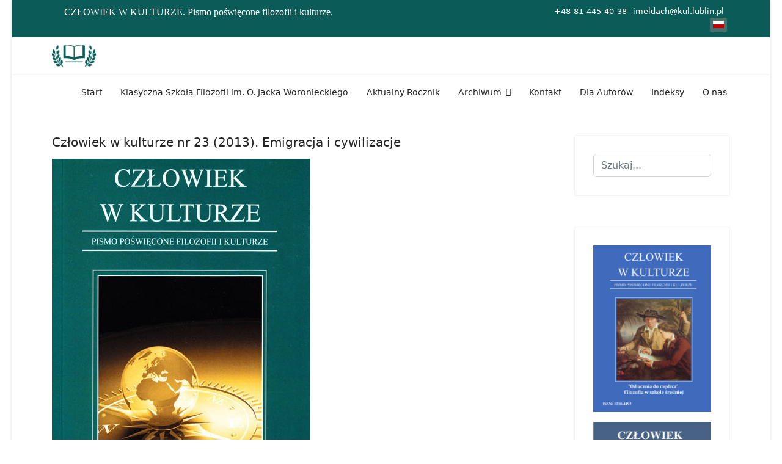

--- FILE ---
content_type: text/html; charset=utf-8
request_url: http://www.czlowiekwkulturze.pl/index.php?option=com_phocadownload&view=category&id=2&Itemid=132&lang=pl
body_size: 7081
content:

<!doctype html>
<html lang="pl-pl" dir="ltr">
	<head>
		
		<meta name="viewport" content="width=device-width, initial-scale=1, shrink-to-fit=no">
		<meta charset="utf-8">
	<meta name="description" content="człowiek w kulturze, czasopismo">
	<meta name="generator" content="Joomla! - Open Source Content Management">
	<title>Człowiek w kulturze - Człowiek w kulturze nr 23 - Człowiek w kulturze nr 23 (2013). Emigracja i cywilizacje</title>
	<link href="/images/favico/czwk.png" rel="icon" type="image/vnd.microsoft.icon">
	<link href="http://www.czlowiekwkulturze.pl/index.php?option=com_finder&amp;view=search&amp;format=opensearch&amp;Itemid=101&amp;lang=pl" rel="search" title="OpenSearch Człowiek w kulturze" type="application/opensearchdescription+xml">
<link href="/media/vendor/awesomplete/css/awesomplete.css?1.1.5" rel="stylesheet" />
	<link href="/media/mod_languages/css/template.min.css?d60220173a39b6ec9d3c6b32bca433fd" rel="stylesheet" />
	<link href="/media/vendor/joomla-custom-elements/css/joomla-alert.min.css?0.2.0" rel="stylesheet" />
	<link href="/media/com_phocadownload/css/main/phocadownload.css" rel="stylesheet" />
	<link href="/media/com_phocadownload/css/main/rating.css" rel="stylesheet" />
	<link href="/media/com_phocadownload/css/custom/default.css" rel="stylesheet" />
	<link href="/templates/shaper_helixultimate/css/bootstrap.min.css" rel="stylesheet" />
	<link href="/plugins/system/helixultimate/assets/css/system-j4.min.css" rel="stylesheet" />
	<link href="/templates/shaper_helixultimate/css/template.css" rel="stylesheet" />
	<link href="/templates/shaper_helixultimate/css/presets/default.css" rel="stylesheet" />
	<style>.nav-pills{
list-style: none;
padding: 0;

display: block;
float: right;
position: relative;
    color: #252525;
}

.nav-pills li{
display:inline-block;
margin: 15px;
}

.nav-pills li.active a{
color: #0345bf;
}

.ph-thumbnail {display:flex;
flex-direction:column;
justify-content:space-between
}
.pd-categories-view h3  {font-size:1.1rem;line-height:1.6rem}

.pd-filename a {
font-size:0.8rem;}

.pd-title {
font-size:0.9rem;}

.pd-button-box-bt a {
font-size:0.9rem;}</style>
	<style>h1{font-family: 'Arial', sans-serif;text-decoration: none;}
</style>
	<style>.logo-image {height:36px;}.logo-image-phone {height:36px;}</style>
<script src="/media/vendor/jquery/js/jquery.min.js?3.7.1"></script>
	<script src="/media/legacy/js/jquery-noconflict.min.js?647005fc12b79b3ca2bb30c059899d5994e3e34d"></script>
	<script type="application/json" class="joomla-script-options new">{"bootstrap.popover":{".hasPopover":{"animation":true,"container":"body","delay":{"show":50,"hide":200},"html":true,"trigger":"hover focus","offset":[0,10],"boundary":"scrollParent"}},"data":{"breakpoints":{"tablet":991,"mobile":480},"header":{"stickyOffset":"100"}},"joomla.jtext":{"MOD_FINDER_SEARCH_VALUE":"Szukaj...","JLIB_JS_AJAX_ERROR_OTHER":"Wyst\u0105pi\u0142 b\u0142\u0105d podczas pobierania danych JSON: kod odpowiedzi HTTP %s.","JLIB_JS_AJAX_ERROR_PARSE":"Wyst\u0105pi\u0142 b\u0142\u0105d podczas przetwarzania nast\u0119puj\u0105cych danych JSON:<br\/><code style=\"color:inherit;white-space:pre-wrap;padding:0;margin:0;border:0;background:inherit;\">%s<\/code>.","ERROR":"B\u0142\u0105d","MESSAGE":"Wiadomo\u015b\u0107","NOTICE":"Uwaga","WARNING":"Ostrze\u017cenie","JCLOSE":"Zamknij","JOK":"OK","JOPEN":"Otw\u00f3rz"},"finder-search":{"url":"\/index.php?option=com_finder&task=suggestions.suggest&format=json&tmpl=component&Itemid=101&lang=pl"},"system.paths":{"root":"","rootFull":"http:\/\/www.czlowiekwkulturze.pl\/","base":"","baseFull":"http:\/\/www.czlowiekwkulturze.pl\/"},"csrf.token":"19930c906c597de0d9dca56e2adb8e99"}</script>
	<script src="/media/system/js/core.min.js?37ffe4186289eba9c5df81bea44080aff77b9684"></script>
	<script src="/media/vendor/bootstrap/js/bootstrap-es5.min.js?5.3.2" nomodule defer></script>
	<script src="/media/system/js/showon-es5.min.js?0e293ba9dec283752e25f4e1d5eb0a6f8c07d3be" defer nomodule></script>
	<script src="/media/com_finder/js/finder-es5.min.js?e6d3d1f535e33b5641e406eb08d15093e7038cc2" nomodule defer></script>
	<script src="/media/system/js/messages-es5.min.js?c29829fd2432533d05b15b771f86c6637708bd9d" nomodule defer></script>
	<script src="/media/vendor/bootstrap/js/modal.min.js?5.3.2" type="module"></script>
	<script src="/media/vendor/bootstrap/js/popover.min.js?5.3.2" type="module"></script>
	<script src="/media/vendor/bootstrap/js/alert.min.js?5.3.2" type="module"></script>
	<script src="/media/vendor/bootstrap/js/button.min.js?5.3.2" type="module"></script>
	<script src="/media/vendor/bootstrap/js/carousel.min.js?5.3.2" type="module"></script>
	<script src="/media/vendor/bootstrap/js/collapse.min.js?5.3.2" type="module"></script>
	<script src="/media/vendor/bootstrap/js/dropdown.min.js?5.3.2" type="module"></script>
	<script src="/media/vendor/bootstrap/js/offcanvas.min.js?5.3.2" type="module"></script>
	<script src="/media/vendor/bootstrap/js/scrollspy.min.js?5.3.2" type="module"></script>
	<script src="/media/vendor/bootstrap/js/tab.min.js?5.3.2" type="module"></script>
	<script src="/media/vendor/bootstrap/js/toast.min.js?5.3.2" type="module"></script>
	<script src="/media/system/js/showon.min.js?f79c256660e2c0ca2179cf7f3168ea8143e1af82" type="module"></script>
	<script src="/media/vendor/awesomplete/js/awesomplete.min.js?1.1.5" defer></script>
	<script src="/media/com_finder/js/finder.min.js?a2c3894d062787a266d59d457ffba5481b639f64" type="module"></script>
	<script src="/media/system/js/messages.min.js?7f7aa28ac8e8d42145850e8b45b3bc82ff9a6411" type="module"></script>
	<script src="/media/com_phocadownload/js/main.js?d60220173a39b6ec9d3c6b32bca433fd"></script>
	<script src="/templates/shaper_helixultimate/js/main.js"></script>
	<script>template="shaper_helixultimate";</script>
	<style type="text/css"> 
 #sbox-window.phocadownloadplaywindow   {background-color:#fff;padding:2px} 
 #sbox-overlay.phocadownloadplayoverlay  {background-color:#000;} 
 </style>
			</head>
	<body class="site helix-ultimate hu com_phocadownload com-phocadownload view-category layout-default task-none itemid-132 pl-pl ltr sticky-header layout-boxed offcanvas-init offcanvs-position-right">

		
					<div class="sp-pre-loader">
				<div class='sp-loader-circle'></div>			</div>
		
		<div class="body-wrapper">
			<div class="body-innerwrapper">
				
	<div class="sticky-header-placeholder"></div>
<div id="sp-top-bar">
	<div class="container">
		<div class="container-inner">
			<div class="row">
				<div id="sp-top1" class="col-lg-6">
					<div class="sp-column text-center text-lg-start">
																			
												<div class="sp-module "><div class="sp-module-content">
<div id="mod-custom117" class="mod-custom custom">
    <p><span style="font-size: 12pt;"><span style="font-family: 'times new roman', times, serif;">CZŁOWIEK W KULTURZE. </span><span style="font-family: 'times new roman', times, serif;">Pismo poświęcone filozofii i kulturze.</span></span></p></div>
</div></div>
					</div>
				</div>

				<div id="sp-top2" class="col-lg-6">
					<div class="sp-column text-center text-lg-end">
						
													<ul class="sp-contact-info"><li class="sp-contact-phone"><span class="fas fa-phone" aria-hidden="true"></span> <a href="tel:+48814454038">+48-81-445-40-38</a></li><li class="sp-contact-email"><span class="far fa-envelope" aria-hidden="true"></span> <a href="mailto:imeldach@kul.lublin.pl">imeldach@kul.lublin.pl</a></li></ul>												<div class="sp-module "><div class="sp-module-content"><div class="mod-languages">
    <p class="visually-hidden" id="language_picker_des_100">Wybierz swój język</p>


    <ul aria-labelledby="language_picker_des_100" class="mod-languages__list lang-inline">

                                            <li class="lang-active">
                <a aria-current="true"  href="http://www.czlowiekwkulturze.pl/index.php?option=com_phocadownload&view=category&id=2&Itemid=132&lang=pl">
                                                                        <img title="Polski (PL)" src="/media/mod_languages/images/pl_pl.gif" alt="Polski (PL)">                                                            </a>
            </li>
                </ul>

</div>

</div></div>
					</div>
				</div>
			</div>
		</div>
	</div>
</div>

<header id="sp-header">
	<div class="container">
		<div class="container-inner">
			<div class="row">
				<!-- Logo -->
				<div id="sp-logo" class="col-auto">
					<div class="sp-column">
						<div class="logo"><a href="/">
				<img class='logo-image '
					srcset='http://www.czlowiekwkulturze.pl/images/favico/czwklogo.png 1x'
					src='http://www.czlowiekwkulturze.pl/images/favico/czwklogo.png'
					height='36'
					alt='Człowiek w kulturze'
				/>
				</a></div>						
					</div>
				</div>

				<!-- Menu -->
				<div id="sp-menu" class="col-auto flex-auto">
					<div class="sp-column d-flex justify-content-end align-items-center">
						<nav class="sp-megamenu-wrapper d-flex" role="navigation" aria-label="navigation"><a id="offcanvas-toggler" aria-label="Menu" class="offcanvas-toggler-right d-flex d-lg-none" href="#"><div class="burger-icon" aria-hidden="true"><span></span><span></span><span></span></div></a><ul class="sp-megamenu-parent menu-animation-none d-none d-lg-block"><li class="sp-menu-item"><a   href="/index.php?option=com_content&amp;view=article&amp;id=21&amp;Itemid=101&amp;lang=pl"  >Start</a></li><li class="sp-menu-item"><a   href="/index.php?option=com_content&amp;view=category&amp;layout=blog&amp;id=11&amp;Itemid=260&amp;lang=pl"  >Klasyczna Szkoła Filozofii im. O. Jacka Woronieckiego</a></li><li class="sp-menu-item"><a   href="/index.php?option=com_phocadownload&amp;view=category&amp;id=37&amp;Itemid=222&amp;lang=pl"  ><span class="fas fa-coffee"></span> Aktualny Rocznik</a></li><li class="sp-menu-item sp-has-child active"><span  class=" sp-menu-separator"  >Archiwum</span><div class="sp-dropdown sp-dropdown-main sp-menu-right" style="width: 240px;"><div class="sp-dropdown-inner"><ul class="sp-dropdown-items"><li class="sp-menu-item"><a   href="/index.php?option=com_phocadownload&amp;view=categories&amp;id=0&amp;Itemid=269&amp;lang=pl"  >Wszystkie numery</a></li><li class="sp-menu-item"><a   href="/index.php?option=com_phocadownload&amp;view=category&amp;id=1&amp;Itemid=133&amp;lang=pl"  >Wczesne numery</a></li><li class="sp-menu-item"><a   href="/index.php?option=com_phocadownload&amp;view=category&amp;id=12&amp;Itemid=276&amp;lang=pl"  >Człowiek w kulturze nr 19</a></li><li class="sp-menu-item"><a   href="/index.php?option=com_phocadownload&amp;view=category&amp;id=11&amp;Itemid=275&amp;lang=pl"  >Człowiek w kulturze nr 20</a></li><li class="sp-menu-item"><a   href="/index.php?option=com_phocadownload&amp;view=category&amp;id=10&amp;Itemid=274&amp;lang=pl"  >Człowiek w kulturze nr 21</a></li><li class="sp-menu-item"><a   href="/index.php?option=com_phocadownload&amp;view=category&amp;id=3&amp;Itemid=265&amp;lang=pl"  >Człowiek w kulturze nr 22</a></li><li class="sp-menu-item current-item active"><a aria-current="page"  href="/index.php?option=com_phocadownload&amp;view=category&amp;id=2&amp;Itemid=132&amp;lang=pl"  >Człowiek w kulturze nr 23</a></li><li class="sp-menu-item"><a   href="/index.php?option=com_phocadownload&amp;view=category&amp;id=4&amp;Itemid=267&amp;lang=pl"  >Człowiek w kulturze nr 24</a></li><li class="sp-menu-item"><a   href="/index.php?option=com_phocadownload&amp;view=category&amp;id=5&amp;Itemid=268&amp;lang=pl"  >Człowiek w kulturze nr 25</a></li><li class="sp-menu-item"><a   href="/index.php?option=com_phocadownload&amp;view=category&amp;id=6&amp;Itemid=270&amp;lang=pl"  >Człowiek w kulturze nr 26</a></li><li class="sp-menu-item"><a   href="/index.php?option=com_phocadownload&amp;view=category&amp;id=7&amp;Itemid=271&amp;lang=pl"  >Człowiek w kulturze nr 27</a></li><li class="sp-menu-item"><a   href="/index.php?option=com_phocadownload&amp;view=category&amp;id=8&amp;Itemid=272&amp;lang=pl"  >Człowiek w kulturze nr 28</a></li><li class="sp-menu-item"><a   href="/index.php?option=com_phocadownload&amp;view=category&amp;id=9&amp;Itemid=273&amp;lang=pl"  >Człowiek w kulturze nr 29</a></li><li class="sp-menu-item"><a   href="/index.php?option=com_phocadownload&amp;view=category&amp;id=28&amp;Itemid=280&amp;lang=pl"  >Człowiek w kulturze nr 30. Ekologia - między nauką a ideologią</a></li><li class="sp-menu-item"><a   href="/index.php?option=com_phocadownload&amp;view=category&amp;id=29&amp;Itemid=286&amp;lang=pl"  >Człowiek w kulturze nr 31 (2021) cz.1. Retoryka w kulturze</a></li><li class="sp-menu-item"><a   href="/index.php?option=com_phocadownload&amp;view=category&amp;id=30&amp;Itemid=292&amp;lang=pl"  >Człowiek w kulturze nr 31 (2021) cz.2. Retoryka w kulturze</a></li><li class="sp-menu-item"><a   href="/index.php?option=com_phocadownload&amp;view=category&amp;id=31&amp;Itemid=303&amp;lang=pl"  >Człowiek w Kulturze nr 32 (2022) cz. 1. Religia czy ideologia? Spór o miejsce religii w kulturze</a></li><li class="sp-menu-item"><a   href="/index.php?option=com_phocadownload&amp;view=category&amp;id=32&amp;Itemid=309&amp;lang=pl"  >Człowiek w Kulturze 32 (2022) cz. 2.</a></li><li class="sp-menu-item"><a   href="/index.php?option=com_phocadownload&amp;view=category&amp;id=33&amp;Itemid=366&amp;lang=pl"  >Człowiek w Kulturze 33 (2023) cz. 1</a></li><li class="sp-menu-item"><a   href="/index.php?option=com_phocadownload&amp;view=category&amp;id=34&amp;Itemid=439&amp;lang=pl"  >Człowiek w Kulturze 33 (2023) cz. 2, Praworządność: Od prawa do bezprawia</a></li><li class="sp-menu-item"><a   href="/index.php?option=com_phocadownload&amp;view=category&amp;id=35&amp;Itemid=496&amp;lang=pl"  ><span class="fab fa-accusoft"></span> Człowiek w Kulturze 34 (2024) cz. 1, Spór o przywództwo: Od tyrana do lidera</a></li><li class="sp-menu-item"><a   href="/index.php?option=com_phocadownload&amp;view=category&amp;id=36&amp;Itemid=516&amp;lang=pl"  ><span class="fab fa-accusoft"></span> Człowiek w Kulturze 34 (2024) cz. 2, Odzyskać piękno: Od idealizmu do realizmu</a></li></ul></div></div></li><li class="sp-menu-item"><a   href="/index.php?option=com_content&amp;view=article&amp;id=15&amp;Itemid=223&amp;lang=pl"  >Kontakt</a></li><li class="sp-menu-item"><a   href="/index.php?option=com_content&amp;view=article&amp;id=9&amp;Itemid=139&amp;lang=pl"  >Dla Autorów</a></li><li class="sp-menu-item"><a   href="/index.php?option=com_content&amp;view=article&amp;id=16&amp;Itemid=224&amp;lang=pl"  >Indeksy</a></li><li class="sp-menu-item"><a   href="/index.php?option=com_content&amp;view=article&amp;id=8&amp;Itemid=138&amp;lang=pl"  >O nas</a></li></ul></nav>						

						<!-- Related Modules -->
						<div class="d-none d-lg-flex header-modules align-items-center">
							
													</div>

						<!-- if offcanvas position right -->
											</div>
				</div>
			</div>
		</div>
	</div>
</header>
				<main id="sp-main">
<section id="sp-section-1" >

				
	
<div class="row">
	<div id="sp-title" class="col-lg-12 "><div class="sp-column "></div></div></div>
				
	</section>

<section id="sp-main-body" >

										<div class="container">
					<div class="container-inner">
						
	
<div class="row">
	
<div id="sp-component" class="col-lg-9 ">
	<div class="sp-column ">
		<div id="system-message-container" aria-live="polite"></div>


		
		<div id="phoca-dl-category-box" class="pd-category-view"><div class="pd-category"><h5 class="ph-subheader pd-ctitle" >Człowiek w kulturze nr 23 (2013). Emigracja i cywilizacje</h5><div class="pd-cdesc"><p><img src="/images/CwK-23-cover.jpg" alt="" /></p></div><div class="row "><div class="col-sm-6 col-md-6"><div class="pd-filenamebox-bt"><div class="pd-filename"><div class="pd-document32" style="background: url('http://www.czlowiekwkulturze.pl/media/com_phocadownload/images/mime/32/icon-pdf.png') 0 center no-repeat;"><div class="pd-float"><a class="" href="/index.php?option=com_phocadownload&amp;view=category&amp;download=41:czlowiek-w-kulturze-nr23&amp;id=2:czlowiek-w-kulturze-nr-23&amp;Itemid=132&amp;lang=pl" >Człowiek w kulturze nr23</a></div></div></div></div>
</div><div class="col-sm-6 col-md-6"><div class="pd-button-box-bt"><a class="btn btn-success" href="/index.php?option=com_phocadownload&amp;view=category&amp;download=41:czlowiek-w-kulturze-nr23&amp;id=2:czlowiek-w-kulturze-nr-23&amp;Itemid=132&amp;lang=pl" >Download</a></div><div class="pd-button-box-bt"><a class="btn btn-info" title="<div class='pd-tooltip-box'><div class='pd-title pd-colfull'>Człowiek w kulturze nr23</div><div class='pd-filesize-txt pd-col1'>File Size:</div><div class='pd-fl-m pd-col2'>800.00 kB</div><div class='pd-date-txt pd-col1'>Date:</div><div class='pd-fl-m pd-col2'>04 marzec 2018</div><div class='pd-downloads-txt pd-col1'>Downloads:</div><div class='pd-fl-m pd-col2'>1660 x</div></div>" data-bs-toggle="tooltip" data-bs-html="true">Details</a></div><div class="pd-button-box-bt"></div><div class="pd-button-box-bt"></div></div></div><div class="row pd-row2-bp"><div class="col-sm-6 col-md-6"><div class="pd-rating"></div></div><div class="col-sm-6 col-md-6"></div></div><div class="row "><div class="col-sm-6 col-md-6"><div class="pd-filenamebox-bt"><div class="pd-filename"><div class="pd-document32" style="background: url('http://www.czlowiekwkulturze.pl/media/com_phocadownload/images/mime/32/icon-pdf.png') 0 center no-repeat;"><div class="pd-float"><a class="" href="/index.php?option=com_phocadownload&amp;view=category&amp;download=42:czlowiek-w-kulturze-nr23&amp;id=2:czlowiek-w-kulturze-nr-23&amp;Itemid=132&amp;lang=pl" >Henryk Kiereś, Cywilizacyjne przyczyny emigracji. Aspekt filozoficzny</a></div></div></div></div>
</div><div class="col-sm-6 col-md-6"><div class="pd-button-box-bt"><a class="btn btn-success" href="/index.php?option=com_phocadownload&amp;view=category&amp;download=42:czlowiek-w-kulturze-nr23&amp;id=2:czlowiek-w-kulturze-nr-23&amp;Itemid=132&amp;lang=pl" >Download</a></div><div class="pd-button-box-bt"><a class="btn btn-info" title="<div class='pd-tooltip-box'><div class='pd-title pd-colfull'>Henryk Kiereś, Cywilizacyjne przyczyny emigracji. Aspekt filozoficzny</div><div class='pd-filesize-txt pd-col1'>File Size:</div><div class='pd-fl-m pd-col2'>1.54 MB</div><div class='pd-author-txt pd-col1'>Author:</div><div class='pd-fl-m pd-col2'>Henryk Kiereś</div><div class='pd-date-txt pd-col1'>Date:</div><div class='pd-fl-m pd-col2'>04 marzec 2018</div><div class='pd-downloads-txt pd-col1'>Downloads:</div><div class='pd-fl-m pd-col2'>1635 x</div></div>" data-bs-toggle="tooltip" data-bs-html="true">Details</a></div><div class="pd-button-box-bt"></div><div class="pd-button-box-bt"></div></div></div><div class="row pd-row2-bp"><div class="col-sm-6 col-md-6"><div class="pd-rating"></div></div><div class="col-sm-6 col-md-6"></div></div><div class="row "><div class="col-sm-6 col-md-6"><div class="pd-filenamebox-bt"><div class="pd-filename"><div class="pd-document32" style="background: url('http://www.czlowiekwkulturze.pl/media/com_phocadownload/images/mime/32/icon-pdf.png') 0 center no-repeat;"><div class="pd-float"><a class="" href="/index.php?option=com_phocadownload&amp;view=category&amp;download=43:czlowiek-w-kulturze-nr23&amp;id=2:czlowiek-w-kulturze-nr-23&amp;Itemid=132&amp;lang=pl" >Człowiek w kulturze nr23</a></div></div></div></div>
</div><div class="col-sm-6 col-md-6"><div class="pd-button-box-bt"><a class="btn btn-success" href="/index.php?option=com_phocadownload&amp;view=category&amp;download=43:czlowiek-w-kulturze-nr23&amp;id=2:czlowiek-w-kulturze-nr-23&amp;Itemid=132&amp;lang=pl" >Download</a></div><div class="pd-button-box-bt"><a class="btn btn-info" title="<div class='pd-tooltip-box'><div class='pd-title pd-colfull'>Człowiek w kulturze nr23</div><div class='pd-filesize-txt pd-col1'>File Size:</div><div class='pd-fl-m pd-col2'>1.03 MB</div><div class='pd-date-txt pd-col1'>Date:</div><div class='pd-fl-m pd-col2'>04 marzec 2018</div><div class='pd-downloads-txt pd-col1'>Downloads:</div><div class='pd-fl-m pd-col2'>1695 x</div></div>" data-bs-toggle="tooltip" data-bs-html="true">Details</a></div><div class="pd-button-box-bt"></div><div class="pd-button-box-bt"></div></div></div><div class="row pd-row2-bp"><div class="col-sm-6 col-md-6"><div class="pd-rating"></div></div><div class="col-sm-6 col-md-6"></div></div><div class="row "><div class="col-sm-6 col-md-6"><div class="pd-filenamebox-bt"><div class="pd-filename"><div class="pd-document32" style="background: url('http://www.czlowiekwkulturze.pl/media/com_phocadownload/images/mime/32/icon-pdf.png') 0 center no-repeat;"><div class="pd-float"><a class="" href="/index.php?option=com_phocadownload&amp;view=category&amp;download=44:czlowiek-w-kulturze-nr23&amp;id=2:czlowiek-w-kulturze-nr-23&amp;Itemid=132&amp;lang=pl" >Człowiek w kulturze nr23</a></div></div></div></div>
</div><div class="col-sm-6 col-md-6"><div class="pd-button-box-bt"><a class="btn btn-success" href="/index.php?option=com_phocadownload&amp;view=category&amp;download=44:czlowiek-w-kulturze-nr23&amp;id=2:czlowiek-w-kulturze-nr-23&amp;Itemid=132&amp;lang=pl" >Download</a></div><div class="pd-button-box-bt"><a class="btn btn-info" title="<div class='pd-tooltip-box'><div class='pd-title pd-colfull'>Człowiek w kulturze nr23</div><div class='pd-filesize-txt pd-col1'>File Size:</div><div class='pd-fl-m pd-col2'>1.12 MB</div><div class='pd-date-txt pd-col1'>Date:</div><div class='pd-fl-m pd-col2'>04 marzec 2018</div><div class='pd-downloads-txt pd-col1'>Downloads:</div><div class='pd-fl-m pd-col2'>1477 x</div></div>" data-bs-toggle="tooltip" data-bs-html="true">Details</a></div><div class="pd-button-box-bt"></div><div class="pd-button-box-bt"></div></div></div><div class="row pd-row2-bp"><div class="col-sm-6 col-md-6"><div class="pd-rating"></div></div><div class="col-sm-6 col-md-6"></div></div><div class="row "><div class="col-sm-6 col-md-6"><div class="pd-filenamebox-bt"><div class="pd-filename"><div class="pd-document32" style="background: url('http://www.czlowiekwkulturze.pl/media/com_phocadownload/images/mime/32/icon-pdf.png') 0 center no-repeat;"><div class="pd-float"><a class="" href="/index.php?option=com_phocadownload&amp;view=category&amp;download=45:czlowiek-w-kulturze-nr23&amp;id=2:czlowiek-w-kulturze-nr-23&amp;Itemid=132&amp;lang=pl" >Człowiek w kulturze nr23</a></div></div></div></div>
</div><div class="col-sm-6 col-md-6"><div class="pd-button-box-bt"><a class="btn btn-success" href="/index.php?option=com_phocadownload&amp;view=category&amp;download=45:czlowiek-w-kulturze-nr23&amp;id=2:czlowiek-w-kulturze-nr-23&amp;Itemid=132&amp;lang=pl" >Download</a></div><div class="pd-button-box-bt"><a class="btn btn-info" title="<div class='pd-tooltip-box'><div class='pd-title pd-colfull'>Człowiek w kulturze nr23</div><div class='pd-filesize-txt pd-col1'>File Size:</div><div class='pd-fl-m pd-col2'>1.44 MB</div><div class='pd-date-txt pd-col1'>Date:</div><div class='pd-fl-m pd-col2'>04 marzec 2018</div><div class='pd-downloads-txt pd-col1'>Downloads:</div><div class='pd-fl-m pd-col2'>1455 x</div></div>" data-bs-toggle="tooltip" data-bs-html="true">Details</a></div><div class="pd-button-box-bt"></div><div class="pd-button-box-bt"></div></div></div><div class="row pd-row2-bp"><div class="col-sm-6 col-md-6"><div class="pd-rating"></div></div><div class="col-sm-6 col-md-6"></div></div><div class="row "><div class="col-sm-6 col-md-6"><div class="pd-filenamebox-bt"><div class="pd-filename"><div class="pd-document32" style="background: url('http://www.czlowiekwkulturze.pl/media/com_phocadownload/images/mime/32/icon-pdf.png') 0 center no-repeat;"><div class="pd-float"><a class="" href="/index.php?option=com_phocadownload&amp;view=category&amp;download=46:czlowiek-w-kulturze-nr23&amp;id=2:czlowiek-w-kulturze-nr-23&amp;Itemid=132&amp;lang=pl" >Człowiek w kulturze nr23</a></div></div></div></div>
</div><div class="col-sm-6 col-md-6"><div class="pd-button-box-bt"><a class="btn btn-success" href="/index.php?option=com_phocadownload&amp;view=category&amp;download=46:czlowiek-w-kulturze-nr23&amp;id=2:czlowiek-w-kulturze-nr-23&amp;Itemid=132&amp;lang=pl" >Download</a></div><div class="pd-button-box-bt"><a class="btn btn-info" title="<div class='pd-tooltip-box'><div class='pd-title pd-colfull'>Człowiek w kulturze nr23</div><div class='pd-filesize-txt pd-col1'>File Size:</div><div class='pd-fl-m pd-col2'>1.20 MB</div><div class='pd-date-txt pd-col1'>Date:</div><div class='pd-fl-m pd-col2'>04 marzec 2018</div><div class='pd-downloads-txt pd-col1'>Downloads:</div><div class='pd-fl-m pd-col2'>2590 x</div></div>" data-bs-toggle="tooltip" data-bs-html="true">Details</a></div><div class="pd-button-box-bt"></div><div class="pd-button-box-bt"></div></div></div><div class="row pd-row2-bp"><div class="col-sm-6 col-md-6"><div class="pd-rating"></div></div><div class="col-sm-6 col-md-6"></div></div><div class="row "><div class="col-sm-6 col-md-6"><div class="pd-filenamebox-bt"><div class="pd-filename"><div class="pd-document32" style="background: url('http://www.czlowiekwkulturze.pl/media/com_phocadownload/images/mime/32/icon-pdf.png') 0 center no-repeat;"><div class="pd-float"><a class="" href="/index.php?option=com_phocadownload&amp;view=category&amp;download=47:czlowiek-w-kulturze-nr23&amp;id=2:czlowiek-w-kulturze-nr-23&amp;Itemid=132&amp;lang=pl" >Człowiek w kulturze nr23</a></div></div></div></div>
</div><div class="col-sm-6 col-md-6"><div class="pd-button-box-bt"><a class="btn btn-success" href="/index.php?option=com_phocadownload&amp;view=category&amp;download=47:czlowiek-w-kulturze-nr23&amp;id=2:czlowiek-w-kulturze-nr-23&amp;Itemid=132&amp;lang=pl" >Download</a></div><div class="pd-button-box-bt"><a class="btn btn-info" title="<div class='pd-tooltip-box'><div class='pd-title pd-colfull'>Człowiek w kulturze nr23</div><div class='pd-filesize-txt pd-col1'>File Size:</div><div class='pd-fl-m pd-col2'>752.00 kB</div><div class='pd-date-txt pd-col1'>Date:</div><div class='pd-fl-m pd-col2'>04 marzec 2018</div><div class='pd-downloads-txt pd-col1'>Downloads:</div><div class='pd-fl-m pd-col2'>1390 x</div></div>" data-bs-toggle="tooltip" data-bs-html="true">Details</a></div><div class="pd-button-box-bt"></div><div class="pd-button-box-bt"></div></div></div><div class="row pd-row2-bp"><div class="col-sm-6 col-md-6"><div class="pd-rating"></div></div><div class="col-sm-6 col-md-6"></div></div><div class="row "><div class="col-sm-6 col-md-6"><div class="pd-filenamebox-bt"><div class="pd-filename"><div class="pd-document32" style="background: url('http://www.czlowiekwkulturze.pl/media/com_phocadownload/images/mime/32/icon-pdf.png') 0 center no-repeat;"><div class="pd-float"><a class="" href="/index.php?option=com_phocadownload&amp;view=category&amp;download=48:czlowiek-w-kulturze-nr23&amp;id=2:czlowiek-w-kulturze-nr-23&amp;Itemid=132&amp;lang=pl" >Człowiek w kulturze nr23</a></div></div></div></div>
</div><div class="col-sm-6 col-md-6"><div class="pd-button-box-bt"><a class="btn btn-success" href="/index.php?option=com_phocadownload&amp;view=category&amp;download=48:czlowiek-w-kulturze-nr23&amp;id=2:czlowiek-w-kulturze-nr-23&amp;Itemid=132&amp;lang=pl" >Download</a></div><div class="pd-button-box-bt"><a class="btn btn-info" title="<div class='pd-tooltip-box'><div class='pd-title pd-colfull'>Człowiek w kulturze nr23</div><div class='pd-filesize-txt pd-col1'>File Size:</div><div class='pd-fl-m pd-col2'>1.74 MB</div><div class='pd-date-txt pd-col1'>Date:</div><div class='pd-fl-m pd-col2'>04 marzec 2018</div><div class='pd-downloads-txt pd-col1'>Downloads:</div><div class='pd-fl-m pd-col2'>1620 x</div></div>" data-bs-toggle="tooltip" data-bs-html="true">Details</a></div><div class="pd-button-box-bt"></div><div class="pd-button-box-bt"></div></div></div><div class="row pd-row2-bp"><div class="col-sm-6 col-md-6"><div class="pd-rating"></div></div><div class="col-sm-6 col-md-6"></div></div><div class="row "><div class="col-sm-6 col-md-6"><div class="pd-filenamebox-bt"><div class="pd-filename"><div class="pd-document32" style="background: url('http://www.czlowiekwkulturze.pl/media/com_phocadownload/images/mime/32/icon-pdf.png') 0 center no-repeat;"><div class="pd-float"><a class="" href="/index.php?option=com_phocadownload&amp;view=category&amp;download=49:czlowiek-w-kulturze-nr23&amp;id=2:czlowiek-w-kulturze-nr-23&amp;Itemid=132&amp;lang=pl" >Człowiek w kulturze nr23</a></div></div></div></div>
</div><div class="col-sm-6 col-md-6"><div class="pd-button-box-bt"><a class="btn btn-success" href="/index.php?option=com_phocadownload&amp;view=category&amp;download=49:czlowiek-w-kulturze-nr23&amp;id=2:czlowiek-w-kulturze-nr-23&amp;Itemid=132&amp;lang=pl" >Download</a></div><div class="pd-button-box-bt"><a class="btn btn-info" title="<div class='pd-tooltip-box'><div class='pd-title pd-colfull'>Człowiek w kulturze nr23</div><div class='pd-filesize-txt pd-col1'>File Size:</div><div class='pd-fl-m pd-col2'>1.19 MB</div><div class='pd-date-txt pd-col1'>Date:</div><div class='pd-fl-m pd-col2'>04 marzec 2018</div><div class='pd-downloads-txt pd-col1'>Downloads:</div><div class='pd-fl-m pd-col2'>1429 x</div></div>" data-bs-toggle="tooltip" data-bs-html="true">Details</a></div><div class="pd-button-box-bt"></div><div class="pd-button-box-bt"></div></div></div><div class="row pd-row2-bp"><div class="col-sm-6 col-md-6"><div class="pd-rating"></div></div><div class="col-sm-6 col-md-6"></div></div><div class="row "><div class="col-sm-6 col-md-6"><div class="pd-filenamebox-bt"><div class="pd-filename"><div class="pd-document32" style="background: url('http://www.czlowiekwkulturze.pl/media/com_phocadownload/images/mime/32/icon-pdf.png') 0 center no-repeat;"><div class="pd-float"><a class="" href="/index.php?option=com_phocadownload&amp;view=category&amp;download=50:czlowiek-w-kulturze-nr23&amp;id=2:czlowiek-w-kulturze-nr-23&amp;Itemid=132&amp;lang=pl" >Człowiek w kulturze nr23</a></div></div></div></div>
</div><div class="col-sm-6 col-md-6"><div class="pd-button-box-bt"><a class="btn btn-success" href="/index.php?option=com_phocadownload&amp;view=category&amp;download=50:czlowiek-w-kulturze-nr23&amp;id=2:czlowiek-w-kulturze-nr-23&amp;Itemid=132&amp;lang=pl" >Download</a></div><div class="pd-button-box-bt"><a class="btn btn-info" title="<div class='pd-tooltip-box'><div class='pd-title pd-colfull'>Człowiek w kulturze nr23</div><div class='pd-filesize-txt pd-col1'>File Size:</div><div class='pd-fl-m pd-col2'>2.30 MB</div><div class='pd-date-txt pd-col1'>Date:</div><div class='pd-fl-m pd-col2'>04 marzec 2018</div><div class='pd-downloads-txt pd-col1'>Downloads:</div><div class='pd-fl-m pd-col2'>1432 x</div></div>" data-bs-toggle="tooltip" data-bs-html="true">Details</a></div><div class="pd-button-box-bt"></div><div class="pd-button-box-bt"></div></div></div><div class="row pd-row2-bp"><div class="col-sm-6 col-md-6"><div class="pd-rating"></div></div><div class="col-sm-6 col-md-6"></div></div><div class="row "><div class="col-sm-6 col-md-6"><div class="pd-filenamebox-bt"><div class="pd-filename"><div class="pd-document32" style="background: url('http://www.czlowiekwkulturze.pl/media/com_phocadownload/images/mime/32/icon-pdf.png') 0 center no-repeat;"><div class="pd-float"><a class="" href="/index.php?option=com_phocadownload&amp;view=category&amp;download=51:czlowiek-w-kulturze-nr23&amp;id=2:czlowiek-w-kulturze-nr-23&amp;Itemid=132&amp;lang=pl" >Człowiek w kulturze nr23</a></div></div></div></div>
</div><div class="col-sm-6 col-md-6"><div class="pd-button-box-bt"><a class="btn btn-success" href="/index.php?option=com_phocadownload&amp;view=category&amp;download=51:czlowiek-w-kulturze-nr23&amp;id=2:czlowiek-w-kulturze-nr-23&amp;Itemid=132&amp;lang=pl" >Download</a></div><div class="pd-button-box-bt"><a class="btn btn-info" title="<div class='pd-tooltip-box'><div class='pd-title pd-colfull'>Człowiek w kulturze nr23</div><div class='pd-filesize-txt pd-col1'>File Size:</div><div class='pd-fl-m pd-col2'>2.23 MB</div><div class='pd-date-txt pd-col1'>Date:</div><div class='pd-fl-m pd-col2'>04 marzec 2018</div><div class='pd-downloads-txt pd-col1'>Downloads:</div><div class='pd-fl-m pd-col2'>1445 x</div></div>" data-bs-toggle="tooltip" data-bs-html="true">Details</a></div><div class="pd-button-box-bt"></div><div class="pd-button-box-bt"></div></div></div><div class="row pd-row2-bp"><div class="col-sm-6 col-md-6"><div class="pd-rating"></div></div><div class="col-sm-6 col-md-6"></div></div><div class="row "><div class="col-sm-6 col-md-6"><div class="pd-filenamebox-bt"><div class="pd-filename"><div class="pd-document32" style="background: url('http://www.czlowiekwkulturze.pl/media/com_phocadownload/images/mime/32/icon-pdf.png') 0 center no-repeat;"><div class="pd-float"><a class="" href="/index.php?option=com_phocadownload&amp;view=category&amp;download=52:czlowiek-w-kulturze-nr23&amp;id=2:czlowiek-w-kulturze-nr-23&amp;Itemid=132&amp;lang=pl" >Człowiek w kulturze nr23</a></div></div></div></div>
</div><div class="col-sm-6 col-md-6"><div class="pd-button-box-bt"><a class="btn btn-success" href="/index.php?option=com_phocadownload&amp;view=category&amp;download=52:czlowiek-w-kulturze-nr23&amp;id=2:czlowiek-w-kulturze-nr-23&amp;Itemid=132&amp;lang=pl" >Download</a></div><div class="pd-button-box-bt"><a class="btn btn-info" title="<div class='pd-tooltip-box'><div class='pd-title pd-colfull'>Człowiek w kulturze nr23</div><div class='pd-filesize-txt pd-col1'>File Size:</div><div class='pd-fl-m pd-col2'>5.79 MB</div><div class='pd-date-txt pd-col1'>Date:</div><div class='pd-fl-m pd-col2'>04 marzec 2018</div><div class='pd-downloads-txt pd-col1'>Downloads:</div><div class='pd-fl-m pd-col2'>1612 x</div></div>" data-bs-toggle="tooltip" data-bs-html="true">Details</a></div><div class="pd-button-box-bt"></div><div class="pd-button-box-bt"></div></div></div><div class="row pd-row2-bp"><div class="col-sm-6 col-md-6"><div class="pd-rating"></div></div><div class="col-sm-6 col-md-6"></div></div><div class="row "><div class="col-sm-6 col-md-6"><div class="pd-filenamebox-bt"><div class="pd-filename"><div class="pd-document32" style="background: url('http://www.czlowiekwkulturze.pl/media/com_phocadownload/images/mime/32/icon-pdf.png') 0 center no-repeat;"><div class="pd-float"><a class="" href="/index.php?option=com_phocadownload&amp;view=category&amp;download=53:czlowiek-w-kulturze-nr23&amp;id=2:czlowiek-w-kulturze-nr-23&amp;Itemid=132&amp;lang=pl" >Człowiek w kulturze nr23</a></div></div></div></div>
</div><div class="col-sm-6 col-md-6"><div class="pd-button-box-bt"><a class="btn btn-success" href="/index.php?option=com_phocadownload&amp;view=category&amp;download=53:czlowiek-w-kulturze-nr23&amp;id=2:czlowiek-w-kulturze-nr-23&amp;Itemid=132&amp;lang=pl" >Download</a></div><div class="pd-button-box-bt"><a class="btn btn-info" title="<div class='pd-tooltip-box'><div class='pd-title pd-colfull'>Człowiek w kulturze nr23</div><div class='pd-filesize-txt pd-col1'>File Size:</div><div class='pd-fl-m pd-col2'>1.19 MB</div><div class='pd-date-txt pd-col1'>Date:</div><div class='pd-fl-m pd-col2'>04 marzec 2018</div><div class='pd-downloads-txt pd-col1'>Downloads:</div><div class='pd-fl-m pd-col2'>1423 x</div></div>" data-bs-toggle="tooltip" data-bs-html="true">Details</a></div><div class="pd-button-box-bt"></div><div class="pd-button-box-bt"></div></div></div><div class="row pd-row2-bp"><div class="col-sm-6 col-md-6"><div class="pd-rating"></div></div><div class="col-sm-6 col-md-6"></div></div><div class="row "><div class="col-sm-6 col-md-6"><div class="pd-filenamebox-bt"><div class="pd-filename"><div class="pd-document32" style="background: url('http://www.czlowiekwkulturze.pl/media/com_phocadownload/images/mime/32/icon-pdf.png') 0 center no-repeat;"><div class="pd-float"><a class="" href="/index.php?option=com_phocadownload&amp;view=category&amp;download=54:czlowiek-w-kulturze-nr23&amp;id=2:czlowiek-w-kulturze-nr-23&amp;Itemid=132&amp;lang=pl" >Człowiek w kulturze nr23</a></div></div></div></div>
</div><div class="col-sm-6 col-md-6"><div class="pd-button-box-bt"><a class="btn btn-success" href="/index.php?option=com_phocadownload&amp;view=category&amp;download=54:czlowiek-w-kulturze-nr23&amp;id=2:czlowiek-w-kulturze-nr-23&amp;Itemid=132&amp;lang=pl" >Download</a></div><div class="pd-button-box-bt"><a class="btn btn-info" title="<div class='pd-tooltip-box'><div class='pd-title pd-colfull'>Człowiek w kulturze nr23</div><div class='pd-filesize-txt pd-col1'>File Size:</div><div class='pd-fl-m pd-col2'>1.73 MB</div><div class='pd-date-txt pd-col1'>Date:</div><div class='pd-fl-m pd-col2'>04 marzec 2018</div><div class='pd-downloads-txt pd-col1'>Downloads:</div><div class='pd-fl-m pd-col2'>1783 x</div></div>" data-bs-toggle="tooltip" data-bs-html="true">Details</a></div><div class="pd-button-box-bt"></div><div class="pd-button-box-bt"></div></div></div><div class="row pd-row2-bp"><div class="col-sm-6 col-md-6"><div class="pd-rating"></div></div><div class="col-sm-6 col-md-6"></div></div><div class="row "><div class="col-sm-6 col-md-6"><div class="pd-filenamebox-bt"><div class="pd-filename"><div class="pd-document32" style="background: url('http://www.czlowiekwkulturze.pl/media/com_phocadownload/images/mime/32/icon-pdf.png') 0 center no-repeat;"><div class="pd-float"><a class="" href="/index.php?option=com_phocadownload&amp;view=category&amp;download=55:czlowiek-w-kulturze-nr23&amp;id=2:czlowiek-w-kulturze-nr-23&amp;Itemid=132&amp;lang=pl" >Człowiek w kulturze nr23</a></div></div></div></div>
</div><div class="col-sm-6 col-md-6"><div class="pd-button-box-bt"><a class="btn btn-success" href="/index.php?option=com_phocadownload&amp;view=category&amp;download=55:czlowiek-w-kulturze-nr23&amp;id=2:czlowiek-w-kulturze-nr-23&amp;Itemid=132&amp;lang=pl" >Download</a></div><div class="pd-button-box-bt"><a class="btn btn-info" title="<div class='pd-tooltip-box'><div class='pd-title pd-colfull'>Człowiek w kulturze nr23</div><div class='pd-filesize-txt pd-col1'>File Size:</div><div class='pd-fl-m pd-col2'>3.52 MB</div><div class='pd-date-txt pd-col1'>Date:</div><div class='pd-fl-m pd-col2'>04 marzec 2018</div><div class='pd-downloads-txt pd-col1'>Downloads:</div><div class='pd-fl-m pd-col2'>1448 x</div></div>" data-bs-toggle="tooltip" data-bs-html="true">Details</a></div><div class="pd-button-box-bt"></div><div class="pd-button-box-bt"></div></div></div><div class="row pd-row2-bp"><div class="col-sm-6 col-md-6"><div class="pd-rating"></div></div><div class="col-sm-6 col-md-6"></div></div><div class="row "><div class="col-sm-6 col-md-6"><div class="pd-filenamebox-bt"><div class="pd-filename"><div class="pd-document32" style="background: url('http://www.czlowiekwkulturze.pl/media/com_phocadownload/images/mime/32/icon-pdf.png') 0 center no-repeat;"><div class="pd-float"><a class="" href="/index.php?option=com_phocadownload&amp;view=category&amp;download=56:czlowiek-w-kulturze-nr23&amp;id=2:czlowiek-w-kulturze-nr-23&amp;Itemid=132&amp;lang=pl" >Człowiek w kulturze nr23</a></div></div></div></div>
</div><div class="col-sm-6 col-md-6"><div class="pd-button-box-bt"><a class="btn btn-success" href="/index.php?option=com_phocadownload&amp;view=category&amp;download=56:czlowiek-w-kulturze-nr23&amp;id=2:czlowiek-w-kulturze-nr-23&amp;Itemid=132&amp;lang=pl" >Download</a></div><div class="pd-button-box-bt"><a class="btn btn-info" title="<div class='pd-tooltip-box'><div class='pd-title pd-colfull'>Człowiek w kulturze nr23</div><div class='pd-filesize-txt pd-col1'>File Size:</div><div class='pd-fl-m pd-col2'>1.66 MB</div><div class='pd-date-txt pd-col1'>Date:</div><div class='pd-fl-m pd-col2'>04 marzec 2018</div><div class='pd-downloads-txt pd-col1'>Downloads:</div><div class='pd-fl-m pd-col2'>2956 x</div></div>" data-bs-toggle="tooltip" data-bs-html="true">Details</a></div><div class="pd-button-box-bt"></div><div class="pd-button-box-bt"></div></div></div><div class="row pd-row2-bp"><div class="col-sm-6 col-md-6"><div class="pd-rating"></div></div><div class="col-sm-6 col-md-6"></div></div><div class="row "><div class="col-sm-6 col-md-6"><div class="pd-filenamebox-bt"><div class="pd-filename"><div class="pd-document32" style="background: url('http://www.czlowiekwkulturze.pl/media/com_phocadownload/images/mime/32/icon-pdf.png') 0 center no-repeat;"><div class="pd-float"><a class="" href="/index.php?option=com_phocadownload&amp;view=category&amp;download=57:czlowiek-w-kulturze-nr23&amp;id=2:czlowiek-w-kulturze-nr-23&amp;Itemid=132&amp;lang=pl" >Człowiek w kulturze nr23</a></div></div></div></div>
</div><div class="col-sm-6 col-md-6"><div class="pd-button-box-bt"><a class="btn btn-success" href="/index.php?option=com_phocadownload&amp;view=category&amp;download=57:czlowiek-w-kulturze-nr23&amp;id=2:czlowiek-w-kulturze-nr-23&amp;Itemid=132&amp;lang=pl" >Download</a></div><div class="pd-button-box-bt"><a class="btn btn-info" title="<div class='pd-tooltip-box'><div class='pd-title pd-colfull'>Człowiek w kulturze nr23</div><div class='pd-filesize-txt pd-col1'>File Size:</div><div class='pd-fl-m pd-col2'>4.56 MB</div><div class='pd-date-txt pd-col1'>Date:</div><div class='pd-fl-m pd-col2'>04 marzec 2018</div><div class='pd-downloads-txt pd-col1'>Downloads:</div><div class='pd-fl-m pd-col2'>1508 x</div></div>" data-bs-toggle="tooltip" data-bs-html="true">Details</a></div><div class="pd-button-box-bt"></div><div class="pd-button-box-bt"></div></div></div><div class="row pd-row2-bp"><div class="col-sm-6 col-md-6"><div class="pd-rating"></div></div><div class="col-sm-6 col-md-6"></div></div><div class="row "><div class="col-sm-6 col-md-6"><div class="pd-filenamebox-bt"><div class="pd-filename"><div class="pd-document32" style="background: url('http://www.czlowiekwkulturze.pl/media/com_phocadownload/images/mime/32/icon-pdf.png') 0 center no-repeat;"><div class="pd-float"><a class="" href="/index.php?option=com_phocadownload&amp;view=category&amp;download=58:czlowiek-w-kulturze-nr23&amp;id=2:czlowiek-w-kulturze-nr-23&amp;Itemid=132&amp;lang=pl" >Człowiek w kulturze nr23</a></div></div></div></div>
</div><div class="col-sm-6 col-md-6"><div class="pd-button-box-bt"><a class="btn btn-success" href="/index.php?option=com_phocadownload&amp;view=category&amp;download=58:czlowiek-w-kulturze-nr23&amp;id=2:czlowiek-w-kulturze-nr-23&amp;Itemid=132&amp;lang=pl" >Download</a></div><div class="pd-button-box-bt"><a class="btn btn-info" title="<div class='pd-tooltip-box'><div class='pd-title pd-colfull'>Człowiek w kulturze nr23</div><div class='pd-filesize-txt pd-col1'>File Size:</div><div class='pd-fl-m pd-col2'>1.42 MB</div><div class='pd-date-txt pd-col1'>Date:</div><div class='pd-fl-m pd-col2'>04 marzec 2018</div><div class='pd-downloads-txt pd-col1'>Downloads:</div><div class='pd-fl-m pd-col2'>1788 x</div></div>" data-bs-toggle="tooltip" data-bs-html="true">Details</a></div><div class="pd-button-box-bt"></div><div class="pd-button-box-bt"></div></div></div><div class="row pd-row2-bp"><div class="col-sm-6 col-md-6"><div class="pd-rating"></div></div><div class="col-sm-6 col-md-6"></div></div><div class="row "><div class="col-sm-6 col-md-6"><div class="pd-filenamebox-bt"><div class="pd-filename"><div class="pd-document32" style="background: url('http://www.czlowiekwkulturze.pl/media/com_phocadownload/images/mime/32/icon-pdf.png') 0 center no-repeat;"><div class="pd-float"><a class="" href="/index.php?option=com_phocadownload&amp;view=category&amp;download=59:czlowiek-w-kulturze-nr23&amp;id=2:czlowiek-w-kulturze-nr-23&amp;Itemid=132&amp;lang=pl" >Człowiek w kulturze nr23</a></div></div></div></div>
</div><div class="col-sm-6 col-md-6"><div class="pd-button-box-bt"><a class="btn btn-success" href="/index.php?option=com_phocadownload&amp;view=category&amp;download=59:czlowiek-w-kulturze-nr23&amp;id=2:czlowiek-w-kulturze-nr-23&amp;Itemid=132&amp;lang=pl" >Download</a></div><div class="pd-button-box-bt"><a class="btn btn-info" title="<div class='pd-tooltip-box'><div class='pd-title pd-colfull'>Człowiek w kulturze nr23</div><div class='pd-filesize-txt pd-col1'>File Size:</div><div class='pd-fl-m pd-col2'>1.67 MB</div><div class='pd-date-txt pd-col1'>Date:</div><div class='pd-fl-m pd-col2'>04 marzec 2018</div><div class='pd-downloads-txt pd-col1'>Downloads:</div><div class='pd-fl-m pd-col2'>1430 x</div></div>" data-bs-toggle="tooltip" data-bs-html="true">Details</a></div><div class="pd-button-box-bt"></div><div class="pd-button-box-bt"></div></div></div><div class="row pd-row2-bp"><div class="col-sm-6 col-md-6"><div class="pd-rating"></div></div><div class="col-sm-6 col-md-6"></div></div><div class="row "><div class="col-sm-6 col-md-6"><div class="pd-filenamebox-bt"><div class="pd-filename"><div class="pd-document32" style="background: url('http://www.czlowiekwkulturze.pl/media/com_phocadownload/images/mime/32/icon-pdf.png') 0 center no-repeat;"><div class="pd-float"><a class="" href="/index.php?option=com_phocadownload&amp;view=category&amp;download=60:czlowiek-w-kulturze-nr23&amp;id=2:czlowiek-w-kulturze-nr-23&amp;Itemid=132&amp;lang=pl" >Człowiek w kulturze nr23</a></div></div></div></div>
</div><div class="col-sm-6 col-md-6"><div class="pd-button-box-bt"><a class="btn btn-success" href="/index.php?option=com_phocadownload&amp;view=category&amp;download=60:czlowiek-w-kulturze-nr23&amp;id=2:czlowiek-w-kulturze-nr-23&amp;Itemid=132&amp;lang=pl" >Download</a></div><div class="pd-button-box-bt"><a class="btn btn-info" title="<div class='pd-tooltip-box'><div class='pd-title pd-colfull'>Człowiek w kulturze nr23</div><div class='pd-filesize-txt pd-col1'>File Size:</div><div class='pd-fl-m pd-col2'>624.00 kB</div><div class='pd-date-txt pd-col1'>Date:</div><div class='pd-fl-m pd-col2'>04 marzec 2018</div><div class='pd-downloads-txt pd-col1'>Downloads:</div><div class='pd-fl-m pd-col2'>1507 x</div></div>" data-bs-toggle="tooltip" data-bs-html="true">Details</a></div><div class="pd-button-box-bt"></div><div class="pd-button-box-bt"></div></div></div><div class="row pd-row2-bp"><div class="col-sm-6 col-md-6"><div class="pd-rating"></div></div><div class="col-sm-6 col-md-6"></div></div><div class="modal fade" id="pdCategoryModal" tabindex="-1" aria-labelledby="pdCategoryModal" aria-hidden="true">
  <div class="modal-dialog modal-dialog-centered">
    <div class="modal-content">
      <div class="modal-header">
        <h5 class="modal-title" id="pdCategoryModalLabel">Title</h5>
        <button type="button" class="btn-close" data-bs-dismiss="modal" aria-label="Close"></button>
      </div>
      <div class="modal-body">
        <iframe id="pdCategoryModalIframe" height="100%" frameborder="0"></iframe>
      </div>
      <div class="modal-footer">
        <button type="button" class="btn btn-secondary" data-bs-dismiss="modal">Close</button>
      </div>
    </div>
  </div>
</div>
<form action="http://www.czlowiekwkulturze.pl/index.php?option=com_phocadownload&amp;view=category&amp;id=2&amp;Itemid=132&amp;lang=pl" method="post" name="adminForm">
<div class="pagination pagination-centered">Ordering&nbsp;<select id="fileordering" name="fileordering" class="form-select" size="1" onchange="this.form.submit()">
	<option value="1" selected="selected">Ordering &nbsp;⇧</option>
	<option value="2">Ordering &nbsp;⇩</option>
	<option value="3">Title &nbsp;⇧</option>
	<option value="4">Title &nbsp;⇩</option>
	<option value="5">Date &nbsp;⇧</option>
	<option value="6">Date &nbsp;⇩</option>
	<option value="11">Filename &nbsp;⇧</option>
	<option value="12">Filename &nbsp;⇩</option>
	<option value="15">Count &nbsp;⇧</option>
	<option value="16">Count &nbsp;⇩</option>
	<option value="13">Rating &nbsp;⇧</option>
	<option value="14">Rating &nbsp;⇩</option>
	<option value="9">Downloads &nbsp;⇧</option>
	<option value="10">Downloads &nbsp;⇩</option>
</select>
Display Num&nbsp;<select id="limit" name="limit" class="form-select input-mini" size="1" onchange="this.form.submit()">
	<option value="5">5</option>
	<option value="10">10</option>
	<option value="15">15</option>
	<option value="20">20</option>
	<option value="50">50</option>
	<option value="0">All</option>
</select>
<div class="counter pull-right"></div><div class="pagination pagination-centered"></div></div>
<input type="hidden" name="controller" value="category" /><input type="hidden" name="19930c906c597de0d9dca56e2adb8e99" value="1"></form><div class="ph-cb pd-cv-paginaton">&nbsp;</div></div><div id="phModalPlay" class="modal fade" tabindex="-1" role="dialog" aria-labelledby="phModalPlayLabel">
		  <div class="modal-dialog" role="document" id="phModalPlayDialog">
			<div class="modal-content">
			  <div class="modal-header">
				<h3 class="modal-title" id="phModalPlayLabel">Play</h3>
				<button type="button" class="btn-close" data-bs-dismiss="modal" aria-label="Close"></button>
			  </div>
			  <div class="modal-body" id="phModalPlayBody" ></div>
			  <div class="modal-footer"></div>
			</div>
		  </div>
		</div></div><div class="pd-cb">&nbsp;</div><div style="text-align:right;color:#ccc;display:block">Powered by <a href="https://www.phoca.cz/phocadownload">Phoca Download</a></div>

			</div>
</div>
<aside id="sp-right" class="col-lg-3 "><div class="sp-column "><div class="sp-module "><div class="sp-module-content">
<form class="mod-finder js-finder-searchform form-search" action="/index.php?option=com_finder&amp;view=search&amp;Itemid=101&amp;lang=pl" method="get" role="search">
    <label for="mod-finder-searchword153" class="visually-hidden finder">Szukaj</label><input type="text" name="q" id="mod-finder-searchword153" class="js-finder-search-query form-control" value="" placeholder="Szukaj...">
            <input type="hidden" name="option" value="com_finder"><input type="hidden" name="view" value="search"><input type="hidden" name="Itemid" value="101"><input type="hidden" name="lang" value="pl"></form>
</div></div><div class="sp-module "><div class="sp-module-content">
<div id="mod-custom129" class="mod-custom custom">
    <p><a title="nr32cz2" href="/index.php?option=com_phocadownload&amp;view=category&amp;id=32&amp;Itemid=303&amp;lang=pl"><img src="/images/okladka_numer_32.jpg" alt="" width="349" height="493" /></a></p>
<p><a title="Numer 32 cz1" href="/index.php?option=com_phocadownload&amp;view=category&amp;id=31&amp;Itemid=303&amp;lang=pl"><img src="/images/okladki/okladka_numer_32.png" width="350" /></a></p>
<p><a href="/index.php?option=com_phocadownload&amp;view=category&amp;id=30&amp;Itemid=222&amp;lang=pl"><img src="/images/okladka_numer_31v2cz2.png" width="350" /></a></p>
<p><a title="Człowiek w kulturze nr 31 (2021) Retoryka w kulturze" href="/index.php?option=com_phocadownload&amp;view=category&amp;id=29&amp;Itemid=286&amp;lang=pl"><img src="/images/okladka_numer_31v2.png" width="350" /></a></p></div>
</div></div><div class="sp-module "><div class="sp-module-content">
<div id="mod-custom122" class="mod-custom custom">
    <p><img src="/images/okladki/30.jpg" alt="" /></p></div>
</div></div><div class="sp-module "><div class="sp-module-content">
<div id="mod-custom110" class="mod-custom custom">
    <p><a href="/index.php?option=com_phocadownload&amp;view=category&amp;id=9&amp;Itemid=194&amp;lang=pl"><img src="/images/c29.jpg" alt="" /></a></p></div>
</div></div><div class="sp-module "><div class="sp-module-content">
<div id="mod-custom114" class="mod-custom custom">
    <p><a href="/index.php?option=com_phocadownload&amp;view=file&amp;id=167&amp;Itemid=158&amp;lang=pl"><img src="/images/cz28n.jpg" alt="" /></a></p></div>
</div></div><div class="sp-module "><div class="sp-module-content">
<div id="mod-custom111" class="mod-custom custom">
    <p><a href="/index.php?option=com_phocadownload&amp;view=category&amp;id=5&amp;Itemid=135&amp;limitstart=0&amp;lang=pl"><img src="/images/25.jpg" alt="" /></a></p></div>
</div></div><div class="sp-module "><div class="sp-module-content">
<div id="mod-custom112" class="mod-custom custom">
    <p><a href="/index.php?option=com_phocadownload&amp;view=category&amp;id=7&amp;Itemid=137&amp;lang=pl"><img src="/images/cz27.jpg" alt="" width="505" height="750" /></a></p></div>
</div></div><div class="sp-module "><div class="sp-module-content">
<div id="mod-custom105" class="mod-custom custom">
    <p><a href="/index.php?option=com_phocadownload&amp;view=category&amp;id=2&amp;Itemid=132&amp;lang=pl"><img src="/images/CwK-23-cover.jpg" alt="" /></a></p></div>
</div></div></div></aside></div>
											</div>
				</div>
						
	</section>
</main>
<footer id="sp-footer" >

						<div class="container">
				<div class="container-inner">
			
	
<div class="row">
	<div id="sp-footer1" class="col-lg-12 "><div class="sp-column "><span class="sp-copyright">© 2021 Człowiek w Kulturze</span></div></div></div>
							</div>
			</div>
			
	</footer>
			</div>
		</div>

		<!-- Off Canvas Menu -->
		<div class="offcanvas-overlay"></div>
		<!-- Rendering the offcanvas style -->
		<!-- If canvas style selected then render the style -->
		<!-- otherwise (for old templates) attach the offcanvas module position -->
									

		
		

		<!-- Go to top -->
					<a href="#" class="sp-scroll-up" aria-label="Scroll to top" role="button"><span class="fas fa-angle-up" aria-hidden="true"></span></a>
					</body>
</html>

--- FILE ---
content_type: text/css
request_url: http://www.czlowiekwkulturze.pl/media/com_phocadownload/css/custom/default.css
body_size: 83
content:
/* 
Phoca Download
https://www.phoca.cz/ 
https://www.phoca.cz/phocadownload
*/